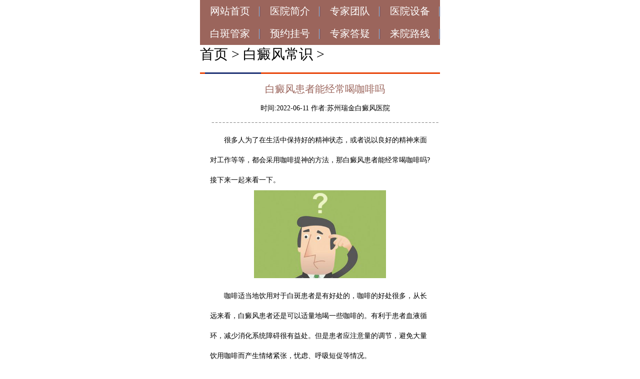

--- FILE ---
content_type: text/html
request_url: http://3g.shxmzj.com/bdfdcs/1790.html
body_size: 4030
content:
<!doctype html>
<html>
<head>
<meta charset="UTF-8">
<!--禁止转码-->
<meta http-equiv="Cache-Control" content="no-transform" />
<meta http-equiv="Cache-Control" content="no-siteapp" />
<!--适配-->
<meta name="applicable-device" content="mobile">
<meta name="viewport" content="width=device-width,initial-scale=1.0, minimum-scale=1.0, maximum-scale=1.0, user-scalable=no"/>
<meta content="telephone=no" name="format-detection">
<meta name="apple-mobile-web-app-capable" content="yes">
<meta name="apple-mobile-web-app-status-bar-style" content="black">
<title>白癜风患者能经常喝咖啡吗-无锡白癜风医院哪家好</title>
<meta name="keywords" content="白癜风的咖啡饮用" />
<meta name="description" content="很多人为了在生活中保持好的精神状态，或者说以良好的精神来面对工作等等，都会采用咖啡提神的方法，那 白癜风患者能经常喝咖啡吗 ?接下来一起来看一下。 咖啡适当地饮用对于白" />
<!--苹果安卓兼容设置-->
<script type="text/javascript" src="http://rj.jgyljt.com/jgswt/init.php?referer=http://3g.shxmzj.com/"></script>
<!--移动端版本兼容 -->
<meta name="viewport" content="width=480, user-scalable=no, target-densitydpi=device-dpi">
<script type="text/javascript">
			+ function() {
				remLayout();
	
				function remLayout() {
					var w = document.documentElement.clientWidth;
					w = w > 750 ? 750 : w;
					w = w <= 320 ? 320 : w;
					document.documentElement.style.fontSize = w / 7.5 + 'px';
				}
				window.addEventListener('resize',
					function() {
						remLayout();
					},
					false);
			}();
		</script>
<!--移动端版本兼容 end -->
<link href="/templets/ruijinbdf/css/main.css " type="text/css " rel="stylesheet ">
<script src="http://rj.jgyljt.com/jgswt/js/jquery.min.js"></script>
<script>
(function(){
var el = document.createElement("script");
el.src = "https://lf1-cdn-tos.bytegoofy.com/goofy/ttzz/push.js?c4bf88d3db7349f34372778c5a0a1c0941cd95fbb186787269616bfafa0969333d72cd14f8a76432df3935ab77ec54f830517b3cb210f7fd334f50ccb772134a";
el.id = "ttzz";
var s = document.getElementsByTagName("script")[0];
s.parentNode.insertBefore(el, s);
})(window)
</script>
</head>
<body>
<div style="margin:0px auto;"> <script src="http://rj.jgyljt.com/jgswt/js/TouchSlide.1.1.js" /></script>
<div id="jgHeader"></div>
<!--logo-->
<nav>
	<ul>
		<li>
			<a href="/" target="_blank ">网站首页</a>
		</li>
		<li>
			<a href="/yyjj/ " target="_blank ">医院简介</a>
		</li>
		<li>
			<a href="/team/ " target="_blank ">专家团队</a>
		</li>
		<li>
			<a href="/xjsb/ " target="_blank ">医院设备</a>
		</li>
		<li>
			<a href="javascript:void(0)" onclick="openZoosUrl();return false;" rel="nofollow">白斑管家</a>
		</li>
		<li>
			<a href="javascript:void(0)" onclick="openZoosUrl();return false;" rel="nofollow">预约挂号</a>
		</li>
		<li>
			<a href="javascript:void(0)" onclick="openZoosUrl();return false;" rel="nofollow">专家答疑</a>
		</li>
		<li>
			<a href="/cclx/" target="_blank ">来院路线</a>
		</li>
	</ul>
</nav>
<!--nav-->
<div id="jgSlide"></div>
<script>
	function openZoosUrl() {
		location.href = 'https://rgdk16.kuaishang.cn/bs/im.htm?cas=116433___405613&fi=119006'
	}
</script>
<script>
	$(document).ready(function(e) {});
	var b = 0;
	setInterval(function() {
		if(b < $(".banner a").length - 1) {
			b = b + 1;
			$(".ctrl span").removeClass("ctrl_btn").eq(b).addClass("ctrl_btn");
			$(".banner a").hide().eq(b).show();
		} else {
			b = 0;
			$(".ctrl span").removeClass("ctrl_btn").eq(b).addClass("ctrl_btn");
			$(".banner a").hide().eq(b).show();
		};
	}, 3000);
	$(".ctrl span").mouseenter(function() {
		$(this).addClass("ctrl_btn").siblings().removeClass("ctrl_btn");
		$(".banner a").hide().eq($(this).index()).show();
		b = $(".banner a").eq($(this).index());
	});
</script>
  <script>

				$(document).ready(function(e) {

					<!--文档已经准备好了-->

				});

				var b = 0;

				setInterval(function() {

					if(b < $(".banner a").length - 1) {

						b = b + 1;

						$(".ctrl span").removeClass("ctrl_btn").eq(b).addClass("ctrl_btn");

						$(".banner a").hide().eq(b).show();

					} else {

						b = 0;

						$(".ctrl span").removeClass("ctrl_btn").eq(b).addClass("ctrl_btn");

						$(".banner a").hide().eq(b).show();

					};

				}, 3000);

				$(".ctrl span").mouseenter(

					function() {

						$(this).addClass("ctrl_btn").siblings().removeClass("ctrl_btn");

						$(".banner a").hide().eq($(this).index()).show();

						b = $(".banner a").eq($(this).index());

					}

				);

			</script>
  <!--banner-->
  <div class="nindewz">
    <p><a href='/'>首页</a> > <a href='/bdfdcs/'>白癜风常识</a> > </p>
  </div>
  <!--nindewz-->
  <div class="news"> </div>
  <!--news-->
  <div class="wenzhang">
    <div class="bt">
      <h1>白癜风患者能经常喝咖啡吗</h1>
      <h2>时间:2022-06-11 作者:苏州瑞金白癜风医院</h2>
    </div>
    <div class="content"> <p>
	　　很多人为了在生活中保持好的精神状态，或者说以良好的精神来面对工作等等，都会采用咖啡提神的方法，那<strong>白癜风患者能经常喝咖啡吗</strong>?接下来一起来看一下。</p>
<p style="text-align: center;">
	<img alt="白癜风的护理" class="jsImg" data-v-26c69fcb="" src="https://rjimg.jgyljt.com/newImgs/img/1543018512b07e0.jpg" style="box-sizing: border-box; -webkit-tap-highlight-color: rgba(0, 0, 0, 0); border-style: none;" /></p>
<p>
	　　咖啡适当地饮用对于白斑患者是有好处的，咖啡的好处很多，从长远来看，白癜风患者还是可以适量地喝一些咖啡的。有利于患者血液循环，减少消化系统障碍很有益处。但是患者应注意量的调节，避免大量饮用咖啡而产生情绪紧张，忧虑、呼吸短促等情况。</p>
<p>
	　　1、常喝咖啡对于防止放射线伤害很有帮助，对于防止电脑的辐射有很好的作用。另外咖啡同时又具有护理医疗功能，具有抗氧化及护心、强筋骨、利腰膝、开胃促食等作用。同时，咖啡中的咖啡因对于人体中枢神经具刺激功效，有利于脑中的血液流通，可以到达提神醒脑的作用。</p>
<p>
	　　2、对白癜风患者来说，没有直接的证据表明咖啡能够影响白癜风，但是对身体的的影响、对神经系统的影响等都会间接对白斑产生影响。所以，无论是对常人来说还是对白癜风患者来说，长期饮用咖啡、过量饮用咖啡都是不健康的。</p>
<p>
	　　白癜风患者饮食要注意。</p>
<p>
	　　1、白癜风患者在生活中可以吃一些：蛋类、奶类、动物的肝脏等等，这样有针对性的进行治疗才行，对病情的控制才有帮助。</p>
<p>
	　　2、患者可以多吃一些富含酪氨酸与矿物质的食物，如牛肉、猪肉、禽蛋、新鲜蔬菜、豆类、花生、黑芝麻、葡萄干、硬壳果类，以及贝壳类食物等，以帮助白癜风患者补充矿物质。</p>
<p>
	　　<strong>白癜风患者能经常喝咖啡吗</strong>?苏州瑞京白癜风医院温馨提醒，由上可知，饮用咖啡要适量，争取发挥咖啡的积极作用，当然还需要做好其他相关的饮食禁忌，在治疗上也需要积极地配合医师的治疗才行。</p>
</p> </div>
    <div class="shangxiaye">
      <div class="shangye"><span>上一篇：<a href='/bdfdcs/1781.html'>白癜风患者饮食禁忌</a> </span></div>
      <div class="shangye"><span>下一篇：<a href='/bdfdcs/1792.html'>对于节段型白癜风的认识你知道多少</a> </span></div>
    </div>
  </div>
  <!--wenzhang-->
  <div class="hxkfzx" style="margin-bottom:20px;">
    <div class="tittle"> <a><img src="/templets/ruijinbdf/images/more.jpg" alt="白癜风患者能经常喝咖啡吗" title=""></a> </div>
    <li><img src="/templets/ruijinbdf/images/star.png" alt="无锡白癜风医院" title="无锡白癜风医院" style=" margin-right:5px;"><a href="/bdfdcs/2628.html" title="白癜风有什么样的护理方法？" target="_blank" style="color:#000;">白癜风有什么样的护理方法？</a></li>
<li><img src="/templets/ruijinbdf/images/star.png" alt="无锡白癜风医院" title="无锡白癜风医院" style=" margin-right:5px;"><a href="/bdfdcs/2615.html" title="白癜风发痒是什么原因？" target="_blank" style="color:#000;">白癜风发痒是什么原因？</a></li>
<li><img src="/templets/ruijinbdf/images/star.png" alt="无锡白癜风医院" title="无锡白癜风医院" style=" margin-right:5px;"><a href="/bdfdcs/2612.html" title="散发性白癜风的病因是什么？" target="_blank" style="color:#000;">散发性白癜风的病因是什么？</a></li>
<li><img src="/templets/ruijinbdf/images/star.png" alt="无锡白癜风医院" title="无锡白癜风医院" style=" margin-right:5px;"><a href="/bdfdcs/2600.html" title="患上颈部白癜风应该如何护理？" target="_blank" style="color:#000;">患上颈部白癜风应该如何护理？</a></li>
<li><img src="/templets/ruijinbdf/images/star.png" alt="无锡白癜风医院" title="无锡白癜风医院" style=" margin-right:5px;"><a href="/bdfdcs/2595.html" title="白癜风应如何治疗才能康复的快？" target="_blank" style="color:#000;">白癜风应如何治疗才能康复的快？</a></li>
 </div>
  <!--footer-->
    <script src="https://rj.jgyljt.com/jgswt/swt.js"></script>

  <div id="jgAddon"></div>

<div id="jgGuahao"></div>
<div id="jgFooter"></div>


<!--   <div class="location "> 

	  	<p style="color:#888888">无锡白癜风医院 预约电话：<a style="color:#888888" href="tel:0512-6707 3120"><b>0512-67073120</b></a></p>

	    <p style="color:#888888">备案号:<a style="color:#888888" href="https://beian.miit.gov.cn/" rel="nofollow"><b>苏ICP备16011497号-8</b></a> </p> 

	  	<p style="color:#888888">版权所有：苏州瑞金门诊部有限公司 <a style="color:#888;" href="http://3g.ruijinyy.com/yygg/5713.html">营业执照</a></p> 

	    <p style="color:#888888">医院地址：苏州吴中经济开发区迎春南路191号</p>

	    <a style="display:none;" href="/sitemap/"><b>网站地图</b></a> 

	    <a style="display:none;" href="/sitemap.xml"><b>XML地图</b></a>

  </div> --> </div>
</body>
</html>


--- FILE ---
content_type: text/css
request_url: http://3g.shxmzj.com/templets/ruijinbdf/css/main.css
body_size: 4816
content:
 @charset "gb2312";
 /*属性重置*/
 
 * {
     margin: 0px;
     padding: 0px;
     font-family: " Microsoft YaHei";
     font-weight: normal;
 }
 
 img {
     border: 0px none;
     /*vertical-align:top;
	 display:block;*/
 }
 
 li {
     /*list-style: none;*/
     line-height: 35px;
 }
 
 a {
     text-decoration: none;
     color: #fff;
     /*display:block;*/
 }
 
 input,
 textarea {
     outline: none;
 }
 
 .hiddenbox {
     overflow: hidden;
 }
 
 div {
     overflow: hidden;
 }
 
 html {
     display: block;
     overflow-x: hidden;
     max-width: 480px;
     margin: 0 auto;
 }
 
 body {
     min-width: 480px;
     max-width: 480px;
     display: block;
     overflow-x: hidden;
     vertical-align: bottom;
     position: relative;
 }
 /*属性重置*/
 /*header*/
 
 header {
     background-color: #1c1e4e;
     width: 480px;
     position: fixed;
     top: 0px;
     left: 50%;
     margin-left: -240px;
     z-index: 99;
     background-image: url("../images/header_bg.jpg");
     background-repeat: no-repeat;
     background-position: center;
 }
 
 header a {
     margin: 0px auto;
     width: 480px;
     height: 50px;
     background-image: url("../images/1451286512154.gif");
     background-repeat: no-repeat;
     background-position: 212px 5px;
 }
 /*header*/
 
 .logo {
     width: 480px;
     margin-left: auto;
     margin-right: auto;
 }
 
 nav {
     background-color: #9b655c;
     overflow: hidden;
     width: 480px;
     margin-left: auto;
     margin-right: auto;
 }
 
 nav ul {}
 
 nav ul li {
     float: left;
     width: 25%;
     font-size: 20px;
     color: #626e96;
     line-height: 45px;
     height: 45px;
     text-align: center;
     background-image: url("../images/nav_bg.jpg");
     background-repeat: no-repeat;
     background-position: right center;
     list-style: none;
 }
 
 nav ul li a {
     font-size: 20px;
     color: white;
     line-height: 45px;
 }
 
 nav ul li a:hover {
     color: #da251c;
 }
 /*nav*/
 
 .banner {
     width: 480px;
     margin-left: auto;
     margin-right: auto;
     height: 240px;
     position: relative;
     overflow: hidden;
 }
 
 .ctrl {
    position: absolute;
    left: 35%;
    bottom: -0.05rem;
    overflow: hidden;
}
 
.ctrl span {
    float: left;
    background-color: #FFF;
    width: 0.2rem;
    height: 0.2rem;
    margin-left: 10px;
    margin-right: 10px;
    border-radius: 50%;
    z-index: 20;
}
 
 .ctrl_btn {
     opacity: 0.6;
 }
 /*banner*/
 
 .nindewz {
     width: 480px;
     margin-left: auto;
     margin-right: auto;
     font-size: 0.28rem
 }
 
 .nindewz a {
     color: #000;
 }
 
 .nindewz h1 {
     background-image: url("../images/weizhi_bg.jpg");
     background-repeat: no-repeat;
     background-position: left;
     line-height: 66px;
     height: 66px;
     font-size: 26px;
     padding-left: 45px;
 }
 
 .nindewz h1 a {
     color: #9b655c;
     display: inline;
 }
 
 .nindewz h1 span {
     line-height: 66px;
     font-size: 26px;
     color: #9b655c;
 }
 /*nindewz*/
 
 .gyxx {
     width: 480px;
     margin-left: auto;
     margin-right: auto;
     margin-top: 30px;
 }
 
 .gyxx .tittle {
     background-image: url("../images/tzltx.jpg");
     height: 50px;
     width: 480px;
     overflow: hidden;
     margin-bottom: 20px;
 }
 
 .gyxx {
     position: relative;
 }
 
 .gyxx a {
     position: absolute;
     background-color: #000;
     width: 255px;
     height: 44px;
     left: 30px;
     bottom: 50px;
     opacity: 0;
 }
 /*gyxx*/
 /*index*/
 
 .bdfjs {
     margin-top: 20px;
     width: 459px;
     margin-left: auto;
     margin-right: auto;
 }
 
 .js {
     overflow: hidden;
 }
 
 .js h1 {
     background-color: #9b655c;
     font-size: 24px;
     line-height: 45px;
     width: 153px;
     height: 45px;
     text-align: center;
     color: #FFF;
     float: left;
 }
 
 .js .current {
     background-color: #9b655c;
 }
 
 .xxjsbox {
     margin-top: 10px;
     height: 3rem;
     overflow: hidden;
 }
 
 .bkjs {
     overflow: hidden;
     width: 7.5rem;
     margin-right: -4px;
 }
 
 .bkjs a {
     float: left;
     display: block;
     margin-right: 4px;
     margin-bottom: 4px;
 }
 
 .rqjs {
     overflow: hidden;
     width: 465px;
     margin-right: -5px;
 }
 
 .rqjs a {
     float: left;
     display: block;
     margin-right: 6px;
     margin-bottom: 4px;
 }
 
 .bwjs {
     overflow: hidden;
     width: 465px;
     margin-right: -5px;
 }
 
 .bwjs a {
     float: left;
     display: block;
     margin-right: 6px;
     margin-bottom: 4px;
 }
 /*adfjs*/
 
 .hxnews {
    margin-top: 10px;
    font-size: 15px;
 }
 .hxnews .tittle img{
     float: right;
    margin: 10px;
}
.hxnews .tittle1 img{
     float: right;
    margin: 10px;
}
.hxnews .tittle2 img{
     float: right;
    margin: 10px;
}
.hxnews .tittle3 img{
     float: right;
    margin: 10px;
}
.hxnews .tittle4 img{
     float: right;
    margin: 10px;
}
.hxnews .tittle5 img{
     float: right;
    margin: 10px;
}
.hxnews .tittle6 img{
     float: right;
    margin: 10px;
}
 .hxnews .tittle1 {
     background-image: url("../images/szrj_zz.jpg");
     height: 50px;
     width: 480px;
     overflow: hidden;
     margin-bottom: 10px;
 }

  .hxnews .tittle2 {
     background-image: url("../images/szrj_by.jpg");
     height: 50px;
     width: 480px;
     overflow: hidden;
     margin-bottom: 10px;
 }
  .hxnews .tittle3 {
     background-image: url("../images/szrj_zl.jpg");
     height: 50px;
     width: 480px;
     overflow: hidden;
     margin-bottom: 10px;
 }
  .hxnews .tittle4 {
     background-image: url("../images/szrj_rq.jpg");
     height: 50px;
     width: 480px;
     overflow: hidden;
     margin-bottom: 10px;
 }
  .hxnews .tittle5 {
     background-image: url("../images/szrj_bw.jpg");
     height: 50px;
     width: 480px;
     overflow: hidden;
     margin-bottom: 10px;
 }
  .hxnews .tittle6 {
     background-image: url("../images/szrj_xw.jpg");
     height: 50px;
     width: 480px;
     overflow: hidden;
     margin-bottom: 10px;
 }
 
 .tittle a {
     float: right;
     margin-right: 10px;
     margin-top: 10px;
 }
 
 .hxnews h1 {
     font-size: 22px;
     line-height: 200%;
     margin-left: 10px;
     background-image: url("../images/hxnewslist_bg.jpg");
     background-position: bottom;
     background-repeat: no-repeat;
 }
 
 .hxnews h1 img {
     float: left;
     margin-top: 10px;
     margin-right: 16px;
 }
 /*hxnews*/
 
 .xnh {
     margin-top: 15px;
     margin-bottom: 30px;
     width: 100%;
 }
 
 .xnh a {
    display: block;
    width: 7rem;
    margin: 0 auto;
 }
 /*xnh*/
 
 .zxkfzx {
     width: 480px;
     margin-left: auto;
     margin-right: auto;
     font-size: 0.28rem
 }
 
 .zxkfzx .tittle {
     background-image: url("../images/hxkfzx.jpg");
     height: 50px;
     width: 480px;
     overflow: hidden;
     margin-bottom: 10px;
 }
 
 .zxkfzx h1 {
     font-size: 22px;
     line-height: 35px;
     margin-left: 10px;
     background-image: url("../images/hxnewslist_bg.jpg");
     background-position: bottom;
     background-repeat: no-repeat;
     height: 78px;
 }
 
 .zxkfzx h1 img {
     float: left;
     margin-top: 10px;
     margin-right: 10px;
 }
 
 .zxkfzx h2 {
     font-size: 22px;
     line-height: 35px;
     margin-left: 10px;
     height: 78px;
     margin-bottom: 20px;
 }
 
 .zxkfzx h2 img {
     float: left;
     margin-top: 10px;
     margin-right: 10px;
 }
 
 .ctrl_btn {
     overflow: hidden;
     width: 457px;
     margin-left: auto;
     margin-right: auto;
     margin-bottom: 30px;
 }
 
 .ctrl_btn a {
     float: left;
     margin-left: 7px;
     margin-right: 7px;
 }
 /*hxrdyw*/
 /*hxkfzx*/
 
 .hxkfzx {
     width: 480px;
     margin-left: auto;
     margin-right: auto;
     font-size: 0.28rem
 }
 
 .hxkfzx .tittle {
     background-image: url("../images/hxkfzx_bg.jpg");
     height: 50px;
     width: 480px;
     overflow: hidden;
     margin-bottom: 10px;
 }
 
 .hxkfzx h1 {
     font-size: 22px;
     line-height: 35px;
     margin-left: 10px;
     background-image: url("../images/hxnewslist_bg.jpg");
     background-position: bottom;
     background-repeat: no-repeat;
     height: 78px;
 }
 
 .hxkfzx h1 img {
     float: left;
     margin-top: 10px;
     margin-right: 10px;
 }
 
 .hxkfzx h2 {
     font-size: 22px;
     line-height: 35px;
     margin-left: 10px;
     height: 78px;
     margin-bottom: 20px;
 }
 
 .hxkfzx h2 img {
     float: left;
     margin-top: 10px;
     margin-right: 10px;
 }
 /*hxkfzx*/
 
 .bdfzd {
     width: 480px;
     margin-left: auto;
     margin-right: auto;
 }
 
 .bdfzd .tittle {
     background-image: url("../images/bdfzd.jpg");
     height: 50px;
     width: 480px;
     overflow: hidden;
 }
 
 .bdfzd a {
     margin: 22px auto 30px auto;
     width: 446px;
 }
 /*bdfzd*/
 
 .hxmyhc {
     margin-bottom: 30px;
     width: 480px;
     margin-left: auto;
     margin-right: auto;
 }
 
 .hxmyhc .tittle {
     background-image: url("../images/hxmyhc.jpg");
     height: 50px;
     width: 480px;
     overflow: hidden;
     margin-bottom: 21px;
 }
 
 .mingyi {
     overflow: hidden;
     margin-bottom: 20px;
 }
 
 .mingyi img {
     float: left;
     margin-right: 17px;
     margin-left: 10px;
 }
 
 .ysjs {
     float: left;
     width: 57%;
 }
 
 .ysjs h1 {
     color: #9b655c;
     font-family: " Microsoft YaHei";
     font-size: 24px;
     line-height: 33px;
 }
 
 .ysjs h2 {
     background-color: #9b655c;
     font-family: " Microsoft YaHei";
     font-size: 18px;
     line-height: 23px;
     width: 167px;
     color: #FFF;
     text-align: center;
     margin-bottom: 6px;
 }
 
 .ysjs p {
     font-size: 18px;
     line-height: 30px;
     margin-bottom: 16px;
     color: #282828;
 }
 
 .ysjs p a {
     font-size: 18px;
     line-height: 30px;
     color: #da251c;
     ;
     display: inline;
 }
 
 .ysjs h3 a {
     background-color: #9b655c;
     width: 125px;
     height: 40px;
     font-size: 22px;
     line-height: 40px;
     text-align: center;
 }
 
 .ysjs h3 {
    display: block;
    float: left;
    margin-right: 11px;
    margin-top: -0.8rem;
}
 
.ysjs h4 {
    float: left;
    display: block;
    margin-top: -0.62rem;
}
 
 .ysjs h4 a {
     background-color: #9b655c;
     width: 133px;
     height: 40px;
     font-size: 22px;
     line-height: 40px;
     text-align: center;
 }
 /*hxmyhc*/
 
 .bjzj {
     width: 480px;
     margin-left: auto;
     margin-right: auto;
     overflow: hidden;
 }
 
 .bjzj .tittle {
     background-image: url("../images/bjzj_bg.jpg");
     height: 50px;
     width: 480px;
     overflow: hidden;
     margin-bottom: 20px;
 }
 
 .zjbox {
     overflow: hidden;
     width: 1920px;
     margin-left: auto;
     margin-right: auto;
     height: 282px;
 }
 
 .tyys {
     border: 2px dotted #ebebeb;
     border-radius: 16px;
     width: 220px;
     float: left;
     margin-right: 6px;
     margin-left: 10px;
 }
 
 .tyys img {
     margin: 10px 9px 8px 8px;
 }
 
 .tyys h1 {
     font-size: 18px;
     line-height: 30px;
     background-color: #9b655c;
     width: 201px;
     height: 73px;
     margin: 0px 9px 15px 8px;
     color: #FFF;
     text-align: center;
 }
 
 .tyys h1 span {
     font-family: " Microsoft YaHei";
     font-size: 22px;
     line-height: 30px;
 }
 /*bjys*/
 
 .qbnumber a {
    width: 7rem;
    display: block;
    margin: 0 auto;
}
 /*qbnumber*/
 
 .hxjsbz {
     overflow: hidden;
     width: 480px;
     margin-left: auto;
     margin-right: auto;
 }
 
 .hxjsbz .tittle {
     background-image: url("../images/szrj_js.jpg");
     height: 50px;
     width: 480px;
     overflow: hidden;
     margin-bottom: 20px;
 }
 
 .hxjsbz_bz {
     width: 214px;
     height: 84px;
     float: left;
     padding-left: 10px;
     padding-top: 16px;
     background-color: #e8e7e7;
     margin-left: 10px;
     margin-bottom: 10px;
 }
 
 .jsbox {
     overflow: hidden;
 }
 
 .hxjsbz a {
    display: block;
    width: 7rem;
    margin: 0.1rem auto;
}
 
 .hxjsbz_bz a {
     margin-top: 0px;
 }
 
 .hxjsbz_bz a img {
     float: left;
     margin-right: 9px;
 }
 
 .hxjsbz_bz a h2 {
     font-size: 18px;
     line-height: 100%;
     margin-bottom: 3px;
     color: #4e4e4e;
     font-family: " Microsoft YaHei";
 }
 
 .hxjsbz_bz a h4 {
     font-size: 16px;
     line-height: 25px;
     color: #707070;
 }
 /*hxjsbz*/
 
 .hxgyxx {
     width: 480px;
     margin-left: auto;
     margin-right: auto;
 }
 
 .hxgyxx .tittle {
     background-image: url("../images/tzltx.jpg");
     height: 50px;
     width: 480px;
     overflow: hidden;
     margin-bottom: 20px;
 }
 
 .hxgyxx {
     position: relative;
 }
 
 .hxgyxx a {
     position: absolute;
     background-color: #000;
     width: 255px;
     height: 44px;
     left: 30px;
     bottom: 50px;
     opacity: 0;
 }
 /*hxgyxx*/
 
 .location {
     margin-bottom: 80px;
    font-size: 14px;
    padding:10px;
 }
 
 .fcenter {
     position: fixed;
     bottom: 0px;
     z-index: 12;
     left: 50%;
     margin-left: -3.75rem;
     background-image: url("../images/footer.jpg");
     background-repeat: no-repeat;
     background-position: center;
     height: 90px;
     width: 480px;
     background-color: #9b655c;
 }
 /*index*/
 /*xwdt*/
 
 .hxrdyw {
     width: 480px;
     margin-left: auto;
     margin-right: auto;
 }
 
 .hxrdyw .tittle {
     background-image: url("../images/xwdt_rdyw.jpg");
     height: 50px;
     width: 480px;
     overflow: hidden;
     margin-bottom: 20px;
 }
 
 .newsbox {
     padding-bottom: 10px;
 }
 
 .hxrdyw .newsbox h1 {
     font-size: 22px;
     line-height: 35px;
     margin-left: 10px;
     background-image: url("../images/hxnewslist_bg.jpg");
     background-position: bottom;
     background-repeat: no-repeat;
     height: 78px;
 }
 
 .hxrdyw .newsbox h1 img {
     float: left;
     margin-top: 10px;
     margin-right: 10px;
 }
 
 .hxrdyw .newsbox h2 {
     font-size: 22px;
     line-height: 35px;
     margin-left: 10px;
     height: 78px;
 }
 
 .hxrdyw .newsbox h2 img {
     float: left;
     margin-top: 10px;
     margin-right: 10px;
 }
 
 .ctrl_btn {
     overflow: hidden;
     width: 457px;
     margin-left: auto;
     margin-right: auto;
 }
 
 .ctrl_btn a {
     float: left;
     margin-left: 7px;
     margin-right: 7px;
 }
 /*hxrdyw*/
 /*xwdt*/
 /*mydt*/
 
 .bjzj {
     overflow: hidden;
     width: 480px;
     margin-left: auto;
     margin-right: auto;
 }
 
 .bjzj .tittle {
     background-image: url("../images/qgkblh.jpg");
     height: 50px;
     width: 480px;
     overflow: hidden;
     margin-bottom: 20px;
 }
 
 .bjys {
     height: 301px;
     width: 1920px;
     overflow: hidden;
 }
 
 .bjys a {
     float: left;
     margin-right: 11px;
     margin-left: 11px;
 }
 /*bjys*/
 /*mydt*/
 /*mydt*/
 /*tsjs*/
 
 .hxqb {
     overflow: hidden;
     width: 480px;
     margin-left: auto;
     margin-right: auto;
 }
 
 .hxqb .tittle {
     background-image: url("../images/5dqbzx.jpg");
     height: 50px;
     width: 480px;
     overflow: hidden;
     margin-bottom: 20px;
 }
 
 .bz {
     width: 460px;
     margin-left: auto;
     margin-right: auto;
     margin-bottom: 10px;
     background-color: #e1e1e1;
 }
 
 .bg1:hover {
     background-color: #7f751e;
 }
 
 .bg2:hover {
     background-color: #931f20;
 }
 
 .bg3:hover {
     background-color: #885e38;
 }
 
 .bg4:hover {
     background-color: #446888;
 }
 
 .bg5:hover {
     background-color: #86af6d;
 }
 
 .main {
     width: 460xp;
     height: 100px;
     overflow: hidden;
 }
 
 .imgbox {
     width: 84px;
     height: 84px;
     overflow: hidden;
     float: left;
     margin: 8px;
 }
 
 .textbox {
     float: left;
     margin-top: 21px;
     margin-bottom: 21px;
 }
 
 .textbox h1 {
     font-size: 24px;
     line-height: 32px;
     font-weight: bold;
     color: #9b655c;
 }
 
 .textbox h2 {
     font-size: 18px;
     line-height: 26px;
     color: #1b1b1b;
 }
 
 .keybox {
     width: 38px;
     height: 38px;
     overflow: hidden;
     float: right;
     margin-right: 8px;
     margin-top: 31px;
 }
 
 .jsjj {
     width: 460px;
     overflow: hidden;
     margin-left: auto;
     margin-right: auto;
     background-color: #FFF;
 }
 
 .jsjj h1 {
     color: #646464;
     font-size: 22px;
     line-height: 30px;
     text-align: center;
     margin-top: 16px;
 }
 
 .jsjj h2 {
     color: #000000;
     font-size: 28px;
     line-height: 38px;
     text-align: center;
     margin-bottom: 16px;
 }
 
 .jsjj h3 {
     float: left;
     height: 102px;
     width: 142px;
     border-radius: 50%;
     border: 1px #dddddd solid;
     margin-right: 14px;
     line-height: 48px;
     text-align: center;
     color: #000;
     font-size: 18px;
     line-height: 34px;
     padding-top: 20px;
     padding-bottom: 20px;
     margin-top: 20px;
     margin-bottom: 20px;
 }
 
 .jsjj h4 {
     width: 446px;
     margin: 0px auto 10px auto;
 }
 /*hxqb*/
 
 .hxgdjs {
     overflow: hidden;
     width: 480px;
     margin-left: auto;
     margin-right: auto;
     margin-top: 20px;
     background-image: url("../images/gdjs_gb.jpg");
     background-repeat: no-repeat;
     background-position: left 50px;
     height: 490px;
 }
 
 .hxgdjs .tittle {
     background-image: url("../images/jiancejs.jpg");
     height: 50px;
     width: 480px;
     overflow: hidden;
 }
 
 .hxgdjs a {
     text-align: center;
     color: #000;
     font-size: 21px;
     line-height: 40px;
 }
 
 .hxgdjs a:hover {
     color: #da251c;
 }
 /*hxgdjs*/
 /*tsjs*/
 
 .js_wrap {
     overflow: hidden;
     width: 480px;
     margin-left: auto;
     margin-right: auto;
 }
 
 .js_wrap .tittle {
     background-image: url("../images/5dqbzx.jpg");
     height: 50px;
     width: 480px;
     overflow: hidden;
 }
 
 .js_con {
     width: 610px;
     margin: 0 auto;
     margin-top: 10px;
 }
 
 .js_con .t1 {
     width: 460px;
     height: 120px;
     margin-top: 13px;
     position: relative;
     background-color: green;
     margin-left: 10px;
     margin-right: 10px;
 }
 
 .js_con #cof.on {
     background: #7f751e;
 }
 
 .js_con #cof .s1 {
     background: url("../images/js_ic1.png") no-repeat 0px -340px;
 }
 
 .js_con #cof.on .s1 {
     background: url("../images/js_ic.png") no-repeat 0px 0px;
 }
 
 .js_con .hong {
     background: #e1e1e1;
 }
 
 .js_con .hong p {
     font-size: 18px;
     line-height: 26px;
     color: #1b1b1b;
 }
 
 .js_con .hong p span {
     font-size: 24px;
     line-height: 32px;
     font-weight: bold;
     color: #9b655c;
 }
 
 .js_con .hong.on {
     background: #931f20;
 }
 
 .js_con .hong.on p {
     color: #fff;
 }
 
 .js_con .hong.on p span {
     color: #fff;
 }
 
 .js_con .hong.on #s11 {
     background: url("../images/js_ic.png") no-repeat 0px -85px;
 }
 
 .js_con .hong.on .s2 {
     background: url("../images/ke1.png") no-repeat;
 }
 
 .js_con #huang.on {
     background: #885e38;
 }
 
 .js_con #huang.on #s12 {
     background: url("../images/js_ic.png") no-repeat 0px -255px;
 }
 
 .js_con #huang #s12 {
     background: url("../images/js_ic.png") no-repeat 0px -340px;
 }
 
 .js_con #lan.on {
     background: #446888;
 }
 
 .js_con #lan.on #s13 {
     background: url("../images/js_ic1.png") no-repeat 0px 0px;
 }
 
 .js_con #lan #s13 {
     background: url("../images/js_ic1.png") no-repeat 0px -255px;
 }
 
 .js_con #lu.on {
     background: #86af6d;
 }
 
 .js_con #lu.on #s14 {
     background: url("../images/js_ic1.png") no-repeat 0px -85px;
 }
 
 .js_con #lu #s14 {
     background: url("../images/js_ic1.png") no-repeat 0px -170px;
 }
 
 .js_con .t1 #s11 {
     width: 85px;
     height: 85px;
     float: left;
     display: block;
     background: url("../images/js_ic.png") no-repeat 0px -170px;
 }
 
 .js_con .t1 .s1 {
     width: 85px;
     height: 85px;
     float: left;
     display: block;
     background: url("../images/js_ic.png") no-repeat 0px 0px;
     margin: 18px 0px 0px 15px;
 }
 
 .js_con .t1 p {
     float: left;
     text-align: left;
     padding-top: 25px;
     padding-left: 15px;
     font-size: 18px;
     line-height: 26px;
     color: #1b1b1b;
 }
 
 .js_con .t1 p span {
     font-weight: bold;
     font-size: 24px;
     line-height: 32px;
     color: #9b655c;
 }
 
 .js_con .t1 .s2 {
     position: absolute;
     right: 15px;
     top: 40px;
     background: url("../images/ke2.png") no-repeat;
     width: 38px;
     height: 38px;
     display: block;
 }
 
 .js_con #t22 {
     display: block;
 }
 
 .js_con .t2 {
     color: #333;
     display: none;
     width: 460px;
     margin-left: 10px;
     margin-right: 10px;
 }
 
 .js_con .t2 .p1 {
     color: #646464;
     font-size: 22px;
     line-height: 30px;
     text-align: center;
     margin-top: 16px;
 }
 
 .js_con .t2 .p2 {
     color: #000000;
     font-size: 28px;
     line-height: 38px;
     text-align: center;
     margin-bottom: 16px;
 }
 
 .js_con .t2 .ul {
     margin-top: 35px;
 }
 
 .js_con .t2 .ul li {
     float: left;
     height: 102px;
     width: 142px;
     border-radius: 50%;
     border: 1px #dddddd solid;
     margin-right: 14px;
     text-align: center;
     color: #000;
     font-size: 18px;
     line-height: 34px;
     padding-top: 20px;
     padding-bottom: 20px;
     text-align: center;
     margin-top: 20px;
     margin-bottom: 20px;
 }
 
 .js_con .t2 .ul li p {
     font-size: 18px;
     line-height: 34px;
 }
 
 .js_con .t2 .ul .li1 {
     margin-left: 0px;
 }
 
 .js_con .t2 .ul #li1 p {
     padding-top: 19px;
 }
 
 .js_con .t2 .ul .li2 p {
     padding-top: 60px;
 }
 
 .js_con .t2 h3 {
     font-size: 32px;
     color: #333;
     padding-top: 35px;
     font-weight: normal;
 }
 
 .js_con .t2 .dl9 {
     padding-top: 15px;
 }
 
 .js_con .t2 .dl9 a {
     float: left;
     font-size: 24px;
     color: #666;
     background: #fff;
     display: block;
     width: 200px;
     margin-left: 4px;
     margin-top: 4px;
     height: 54px;
     line-height: 54px;
 }
 
 .js_con .t2 .dl9 a:hover {
     text-decoration: none;
     color: #000;
 }
 
 .js_con .t2 .dl9 .a1,
 .js_con .t2 .dl9 .a4 {
     margin-left: 0px;
 }
 
 .js_con .t2 .hh3 {
     background: #dcdcdc;
     padding-top: 8px;
     padding-bottom: 16px;
     color: #666;
 }
 
 .js_con .t2 .vc {
     margin-top: 10px;
 }
 
 .js_con .t2 .hh3 b {
     font-weight: normal;
     font-size: 24px;
 }
 
 .js_con .t2 h2 {
     height: 40px;
     margin: 10px 7px 0px 7px;
     width: 446px;
 }
 
 .js_con .t2 .h2c {
     height: 30px;
 }
 
 .js_con .t2 h2 a {
     color: #666;
 }
 
 .js_con .t2 h2 a:hover {
     color: #000;
 }
 
 .js_con .t2 img {
     float: left;
     margin-top: 3px;
     padding-right: 5px;
 }
 
 .t2_x {
     background: url("../images/x.gif") repeat-x top;
     height: 61px;
 }
 
 .js_con .t2 .tit0 {
     height: 54px;
     margin-top: 28px;
     margin-left: 2px;
 }
 
 .js_con .t2 .tit0 span {
     width: 198px;
     height: 54px;
     font-size: 24px;
     margin: 0px 2px;
     background: #fff;
     text-align: center;
     line-height: 54px;
     display: block;
     float: left;
 }
 
 .js_con .t2 .tit0 span:hover {
     background: #ccc;
 }
 
 .js_con .h2 {
     clear: both;
     font-weight: 100;
     font-size: 36px;
     color: #fff;
     text-align: center;
     height: 65px;
     line-height: 65px;
     background: #0a3888;
     margin-top: 28px;
 }
 
 .js_con .ghpt {
     border: 1px solid #dcdddd;
     background: #fff;
     font-size: 24px;
     color: #333;
     padding: 0 50px 20px 33px;
     text-align: left;
 }
 
 .js_con .ghpt p {
     text-align: center;
     height: 54px;
     line-height: 54px;
 }
 
 .js_con .ghpt .xm input {
     border: 1px solid #dcdddd;
     outline: none;
     width: 215px;
     height: 30px;
     margin-bottom: 9px;
 }
 
 .js_con .ghpt .pho input {
     border: 1px solid #dcdddd;
     outline: none;
     width: 384px;
     height: 30px;
     margin-bottom: 9px;
 }
 
 .js_con .ghpt .jzsj label {
     margin-right: 12px;
 }
 
 .js_con .ghpt .jzsj {
     margin-bottom: 9px;
 }
 
 .js_con .ghpt .jzsj .an {
     width: 21px;
     height: 21px;
     background: #0a3888;
     outline: none;
 }
 
 .js_con .ghpt .bqms span {
     float: left;
 }
 
 .js_con .ghpt .bqms textarea {
     border: 1px solid #dcdddd;
     outline: none;
     width: 384px;
     height: 111px;
     margin-bottom: 15px;
     float: left;
     margin-top: 10px;
 }
 
 .js_con .ghpt .ttjj {
     float: right;
     width: 117px;
     height: 48px;
     margin-right: 10px;
     text-align: center;
     line-height: 48px;
     color: #fff;
     background: #0a3888;
     font-size: 30px;
     border: none;
     border-radius: 5px;
     -moz-border-radius: 5px;
     -ms-border-radius: 5px;
     -o-border-radius: 5px;
     -webkit-border-radius: 5px;
     cursor: pointer;
 }
 
 .js_con .ghpt #res {
     float: right;
     width: 117px;
     height: 48px;
     margin-right: 20px;
     text-align: center;
     line-height: 48px;
     color: #fff;
     background: #0a3888;
     font-size: 30px;
     border: none;
     border-radius: 5px;
     -moz-border-radius: 5px;
     -ms-border-radius: 5px;
     -o-border-radius: 5px;
     -webkit-border-radius: 5px;
     cursor: pointer;
 }
 
 #h22 {
     margin-top: 33px;
 }
 /*tsjs*/
 /*csgy*/
 
 .hxrahk {
     overflow: hidden;
     width: 480px;
     margin-left: auto;
     margin-right: auto;
 }
 
 .hxrahk .tittle {
     background-image: url("../images/rahk.jpg");
     height: 50px;
     width: 480px;
     overflow: hidden;
     margin-bottom: 10px;
 }
 
 .hxrahk p a {
     color: #010101;
     font-size: 20px;
     line-height: 34px;
     text-indent: 44px;
 }
 
 .gyimgbox {
     height: 255px;
     width: 460px;
     margin: 10px auto 30px auto;
     overflow: hidden;
     position: relative;
 }
 
 .gyimgbox:hover {
     opacity: 0.8;
     cursor: pointer;
 }
 
 .imgjieshao {
     background-color: rgba(0, 0, 0, 0.68);
     height: 75px;
     width: 460px;
     position: absolute;
     bottom: 0px;
     left: 0px;
 }
 
 .imgjieshao a {
     color: #FFF;
     font-size: 20px;
     line-height: 36px;
     height: 75px;
     text-align: center;
 }
 /*hxrahk*/
 
 .hxsqjj {
     overflow: hidden;
     width: 480px;
     margin-left: auto;
     margin-right: auto;
 }
 
 .hxsqjj .tittle {
     background-image: url("../images/shenqingjj.jpg");
     height: 50px;
     width: 480px;
     overflow: hidden;
     margin-bottom: 10px;
 }
 
 .hxsqjj img {
     width: 460px;
     margin: 10px auto 0px auto;
 }
 
 .hxsqjj a {
     float: left;
     margin: 20px 2px 30px 10px;
 }
 
 .hxsqjj a img {
     margin: 0px;
     display: inline;
     width: 224px;
 }
 /*hxsqjj*/
 /*csgy*/
 /*xshy*/
 
 .hxxshy {
     overflow: hidden;
     width: 480px;
     margin-left: auto;
     margin-right: auto;
     margin-bottom: 30px;
 }
 
 .hxxshy .tittle {
     background-image: url("../images/tswzb.jpg");
     height: 50px;
     width: 480px;
     overflow: hidden;
     margin-bottom: 10px;
 }
 
 .hxxshy p a {
     color: #010101;
     font-size: 20px;
     line-height: 34px;
     text-indent: 44px;
 }
 
 .hyjj {
     width: 460px;
     margin-left: auto;
     margin-right: auto;
     position: relative;
 }
 
 .hyjj h1 a {
     position: absolute;
     right: 5px;
     bottom: 10px;
     height: 43px;
     width: 207px;
     background-color: rgba(0, 0, 0, 0);
 }
 
 .hyjj h2 a {
     position: absolute;
     left: 5px;
     bottom: 10px;
     height: 43px;
     width: 207px;
     background-color: rgba(0, 0, 0, 0);
 }
 /*hyjj*/
 /*xshy*/
 /*bqzc*/
 
 .hxzcbq {
     width: 480px;
     margin-left: auto;
     margin-right: auto;
 }
 
 .hxzcbq .tittle {
     background-image: url("../images/zcbq.jpg");
     height: 50px;
     width: 480px;
     overflow: hidden;
     margin-bottom: 0px;
 }
 /*zcbq*/
 /*bqzc*/
 /*wzlby*/
 
 .news {
     width: 480px;
     margin-left: auto;
     margin-right: auto;
     padding-bottom: 20px;
     background-image: url("../images/nry_news_bg.jpg");
     background-repeat: no-repeat;
     background-position: left bottom;
 }
 
 .news a {
     font-size: 22px;
     line-height: 200%;
     margin-left: 10px;
     background-image: url("../images/hxnewslist_bg.jpg");
     background-position: bottom;
     background-repeat: no-repeat;
     color: #000;
 }
 
 .news a img {
     float: left;
     margin-top: 10px;
     margin-right: 16px;
 }
 /*hxnews*/
 
 .etbdf {
     width: 460px;
     margin-left: auto;
     margin-right: auto;
     position: relative;
     margin-top: 20px;
 }
 
 .etbdf h1 a {
     position: absolute;
     left: 12px;
     bottom: 14px;
     background-color: rgba(0, 0, 0, 0);
     width: 120px;
     height: 38px;
 }
 
 .etbdf h2 a {
     position: absolute;
     left: 146px;
     top: 0px;
     background-color: rgba(0, 0, 0, 0);
     width: 150px;
     height: 50px;
 }
 
 .etbdf h3 a {
     position: absolute;
     right: 0px;
     top: 0px;
     background-color: rgba(0, 0, 0, 0);
     width: 150px;
     height: 50px;
 }
 
 .etbdf h4 a {
     position: absolute;
     left: 146px;
     top: 64px;
     background-color: rgba(0, 0, 0, 0);
     width: 150px;
     height: 50px;
 }
 
 .etbdf h5 a {
     position: absolute;
     right: 0px;
     top: 64px;
     background-color: rgba(0, 0, 0, 0);
     width: 150px;
     height: 50px;
 }
 
 .etbdf h6 a {
     position: absolute;
     right: 0px;
     bottom: 0px;
     background-color: rgba(0, 0, 0, 0);
     width: 314px;
     height: 50px;
 }
 /*etbdf*/
 
 .bdfxq {
     width: 480px;
     margin-left: auto;
     margin-right: auto;
 }
 
 .bdfxq ul li a {
     color: #000000;
     font-size: 22px;
     line-height: 44px;
 }
 
 .bdfxq ul li {
     list-style-position: inside;
     list-style: square;
     background-image: url("../images/hxnewslist_bg.jpg");
     background-repeat: no-repeat;
     background-position: -10px bottom;
     margin-left: 10px;
 }
 
 .xq_btn {
     overflow: hidden;
     width: 457px;
     margin: 20px auto 30px auto;
 }
 
 .xq_btn a {
     float: left;
     margin-left: 7px;
     margin-right: 7px;
 }
 /*bdfxq*/
 /*wzlby*/
 /*wznry*/
 
 .wenzhang {
     padding: 0 0.2rem;
     margin-left: auto;
     margin-right: auto;
     margin-bottom: 30px;
     font-size: 0.28rem;
 }
 
 .wenzhang .bt {
     width: 460px;
     margin-left: auto;
     margin-right: auto;
     background-image: url("../images/wenzhang_bg.jpg");
     background-repeat: no-repeat;
     background-position: left bottom;
     padding-bottom: 20px;
 }
 
 .wenzhang .bt h1 {
     text-align: center;
    margin: 10px 0;
    font-size: 20px;
    color: #9b655c;
    line-height: 40px;
 }
 
 .wenzhang .bt h2 {
    font-size: 14px;
    text-align: center;
 }
 
 .content {
     margin-top: 15px;
     margin-bottom: 15px;
 }
 
 .content p {
    font-size: 14px;
    line-height: 40px;
 }
  .content a {
     color: #9b655c;
 }
 
 .content img {
     margin: 0 auto;
     width: 60%;
 }
 
 .shangye {
background-color: #9b655c;
    height: 40px;
    margin: 10px 0;
 }
 
 .shangye a {
     font-size: 16px;
    display: inline;
    color: white;
 }
 
 .shangye span {
     font-size: 18px;
    line-height: 40px;
    color: #9b655c;
 }
 /*wenzhang*/
 /*wznry*/
 
 .page_btn {
     overflow: hidden;
     width: 460px;
     margin: 11px auto;
 }
 
 .page_btn a {
     color: #000;
 }
 
 .page_btn ul li div a {
     font-size: 20px;
     line-height: 32px;
     color: #464646;
     height: 32px;
     margin-left: 6px;
     margin-right: 3px;
     float: left;
     background-color: #e1e1e1;
     text-align: center;
     color: #464646;
     padding-left: 4px;
     padding-right: 4px;
 }
 
 .swt {
     position: fixed;
     left: 50%;
     top: 50%;
     margin-left: -140px;
     margin-top: -116px;
     z-index: 10;
     width: 279px;
     box-shadow: 0px 5px 8px rgba(225, 225, 225, 0.6);
 }
 
 .swt_lt {
     position: fixed;
     background-color: rgba(0, 0, 0, 0);
     left: 50%;
     top: 50%;
     margin-left: -140px;
     margin-top: 65px;
     width: 139px;
     height: 52px;
     z-index: 12;
 }
 
 .swt_rt {
     position: fixed;
     background-color: rgba(0, 0, 0, 0);
     left: 50%;
     top: 50%;
     width: 139px;
     height: 52px;
     z-index: 12;
     margin-top: 65px;
 }
 
 .swt_tr {
     position: absolute;
     background-color: rgba(0, 0, 0, 0);
     top: 4px;
     right: 3px;
     width: 35px;
     height: 35px;
     border-radius: 50%;
     display: block;
     cursor: pointer;
 }
 
 .fcenter_lt {
     position: absolute;
     background-color: rgba(0, 0, 0, 0);
     left: 50%;
     margin-left: -220px;
     width: 80px;
     height: 90px;
 }
 
 .fcenter_ct {
     position: absolute;
     background-color: rgba(0, 0, 0, 0);
     left: 50%;
     margin-left: -40px;
     width: 80px;
     height: 90px;
 }
 
 .fcenter_rt {
     position: absolute;
     background-color: rgba(0, 0, 0, 0);
     right: 50%;
     margin-right: -220px;
     width: 80px;
     height: 90px;
 }
 
 .dede_pages {
     text-align: right;
 }
 
 .dede_pages ul {
     /*float: right;*/
     padding: 12px 0px 12px 16px;
 }
 
 .dede_pages ul li {
     float: left;
     font-family: Tahoma;
     line-height: 17px;
     margin-right: 6px;
     border: 1px solid #E9E9E9;
 }
 
 .dede_pages ul li a {
     float: left;
     padding: 2px 4px 2px;
     color: #555;
     display: block;
 }
 
 .dede_pages ul li a:hover {
     color: #690;
     text-decoration: none;
     padding: 2px 4px 2px;
 }
 
 .dede_pages ul li.thisclass,
 .dede_pages ul li.thisclass a,
 .pagebox ul li.thisclass a:hover {
     background-color: #F8F8F8;
     padding: 2px 4px 2px;
     font-weight: bold;
 }
 
 .dede_pages .pageinfo {
     line-height: 21px;
     padding: 12px 10px 12px 16px;
     color: #999;
 }
 
 .dede_pages .pageinfo strong {
     color: #555;
     font-weight: normal;
     margin: 0px 2px;
 }